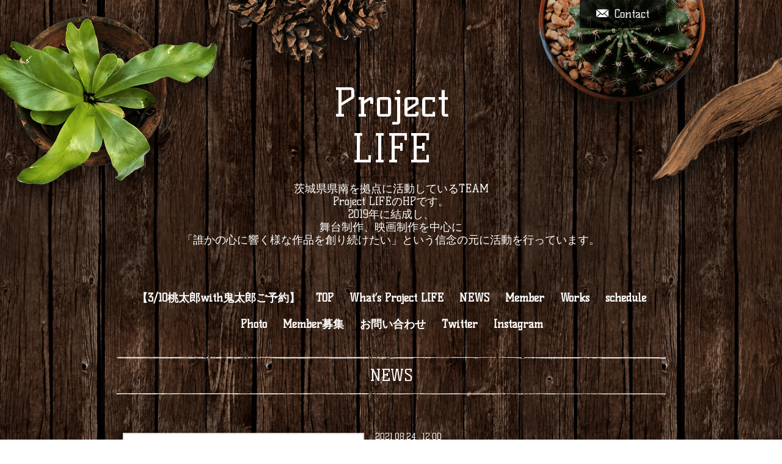

--- FILE ---
content_type: text/html; charset=utf-8
request_url: https://projectlife.jp/info/2021-08
body_size: 4094
content:
<!DOCTYPE html>
<html xmlns="http://www.w3.org/1999/xhtml" xml:lang="ja" lang="ja">
<head>
  <!-- Brooklyn: ver.201705080000 -->
  <meta charset="utf-8">
  <title>NEWS &gt; 2021-08 - Project 
  LIFE</title>
  <meta name="viewport" content="width=device-width,initial-scale=1.0,minimum-scale=1.0">

  <meta name="description" content="NEWS &gt; 2021-08 | 茨城県県南を拠点に活動しているTEAM
Project LIFEのHPです。
2019年に結成し、
舞台制作、映画制作を中心に
「誰かの心に響く様な作品を創り続けたい」という信念の元に活動を行っています。">
  <meta name="keywords" content="project LIFE">

  <meta property="og:title" content="Project 
  LIFE">
  <meta property="og:image" content="">
  <meta property="og:site_name" content="Project 
  LIFE">
  
  <link rel="alternate" type="application/rss+xml" title="Project 
  LIFE / RSS" href="/feed.rss">
  <link rel="stylesheet" href="/style.css?520727-1561148902">
  <link rel="stylesheet" href="//fonts.googleapis.com/css?family=Questrial">
  <link rel="stylesheet" href="//fonts.googleapis.com/css?family=Kelly+Slab">
  <link rel="stylesheet" href="//fonts.googleapis.com/css?family=Cookie|Special+Elite">
  <link rel="stylesheet" href="/css/font-awesome/css/font-awesome.min.css">
  <link rel="stylesheet" href="/css/theme_brooklyn/colorbox.css">

  <script src="/assets/jquery/jquery-1.9.1.min.js"></script>
  <script src="/assets/clipsquareimage/jquery.clipsquareimage.js"></script>
</head>
<body id="info">

  <div class="totop">
    <i class="button fa fa-angle-up"></i>
  </div>

  <div id="container">

    <!-- #header -->
    <div id="header" class="cd-header">

      <!-- tel_area/ -->
      <div class="tel_area clearfix">
        <div class="tel_mail clearfix">
          <a class="tel_area_mail" href="https://projectlife.jp/contact">
            <div class="tel_area_mail_txt"><img src="/img/theme_brooklyn/mail_icon.png" width="20" alt="" />Contact</div>
          </a>
          <div class="tel_number shop_tel"><img src="/img/theme_brooklyn/tel_icon.png" width="20" alt="" /></div>
          <!-- スマホ用お問い合わせ -->
          <a class="tel_area_mail_mobile color_bg_01 border_radius" href="https://projectlife.jp/contact">
            <div><i class="fa fa-envelope-o"></i></div>
          </a>
        </div>
      </div>
      <!-- /tel_area -->

      <div class="inner">

      <h1 class="element logo">
        <a class="shop_sitename" href="https://projectlife.jp">Project <br />
  LIFE</a>
      </h1>

      <div class="element site_description">
        <span>茨城県県南を拠点に活動しているTEAM<br />
Project LIFEのHPです。<br />
2019年に結成し、<br />
舞台制作、映画制作を中心に<br />
「誰かの心に響く様な作品を創り続けたい」という信念の元に活動を行っています。</span>
      </div>

      <div class="element navi pc">
        <ul class="navi_list">
          
          <li class="navi_event_reservation">
            <a href="/reservation/event/" >【3/10桃太郎with鬼太郎ご予約】</a>
          </li>
          
          <li class="navi_top">
            <a href="/" >TOP</a>
          </li>
          
          <li class="navi_free free_202769">
            <a href="/free/01" >What’s Project LIFE</a>
          </li>
          
          <li class="navi_info active">
            <a href="/info" >NEWS</a><ul class="sub_navi">
<li><a href='/info/2023-04'>2023-04（1）</a></li>
<li><a href='/info/2021-09'>2021-09（1）</a></li>
<li><a href='/info/2021-08' class='active'>2021-08（2）</a></li>
<li><a href='/info/2021-07'>2021-07（1）</a></li>
<li><a href='/info/2021-01'>2021-01（1）</a></li>
<li><a href='/info/2020-08'>2020-08（2）</a></li>
<li><a href='/info/2020-04'>2020-04（2）</a></li>
<li><a href='/info/2020-02'>2020-02（1）</a></li>
<li><a href='/info/2019-11'>2019-11（1）</a></li>
<li><a href='/info/2019-10'>2019-10（2）</a></li>
<li><a href='/info/2019-08'>2019-08（1）</a></li>
<li><a href='/info/2019-07'>2019-07（2）</a></li>
<li><a href='/info/2019-06'>2019-06（4）</a></li>
</ul>

          </li>
          
          <li class="navi_free free_352792">
            <a href="/free/members" >Member</a>
          </li>
          
          <li class="navi_free free_353775">
            <a href="/free/works" >Works</a>
          </li>
          
          <li class="navi_calendar">
            <a href="/calendar" >schedule</a>
          </li>
          
          <li class="navi_photo">
            <a href="/photo" >Photo</a>
          </li>
          
          <li class="navi_free free_203720">
            <a href="/free/member" >Member募集</a>
          </li>
          
          <li class="navi_contact">
            <a href="/contact" >お問い合わせ</a>
          </li>
          
          <li class="navi_links links_42134">
            <a href="https://mobile.twitter.com/projectlife0701" >Twitter</a>
          </li>
          
          <li class="navi_links links_42135">
            <a href="https://www.instagram.com/projectlife0701/?hl=ja" >Instagram</a>
          </li>
          
        </ul>
      </div>
      <!-- /#navi -->

      </div>
      <!-- /.inner -->

      <div class="navi mobile"></div>

      <div id="button_navi">
        <div class="navi_trigger cd-primary-nav-trigger">
          <i class="fa fa-navicon"></i>
        </div>
      </div>

    </div>
    <!-- /#header -->

    <div class="content_wrap">

    <div id="content">

<!-- CONTENT ----------------------------------------------------------------------- -->






<!----------------------------------------------
ページ：インフォメーション
---------------------------------------------->
<div class="inner">

  <h2 class="page_title">
    <span>NEWS</span>
  </h2>

  <!-- .autopagerize_page_element -->
  <div class="autopagerize_page_element">

    
    <!-- .article -->
    <div class="article">

      <div class="body">

        <span class="photo">
          <img src='//cdn.goope.jp/84737/210824092634-61243cbab5990.jpg' alt='舞台「Dogs 7days」Live配信決定！'/>
        </span>

        <div class="info_text">
          <div class="date">
            2021<span>.</span>08<span>.</span>24&nbsp;&nbsp;12:00
          </div>

          <h3 class="article_title">
            <a href="/info/4096813">舞台「Dogs 7days」無観客Live配信決定！</a>
          </h3>

          <div class="textfield">
            <p>Project LIFE presents 「Dogs 7days」 / 2021.09.04 (土) 17時〜</p>
<p>無観客Live配信が決定致しました！</p>
<p>&nbsp;</p>
<p><a href="https://projectlife.zaiko.io/_item/342473">https://projectlife.zaiko.io/_item/342473</a></p>
<p>&nbsp;</p>
<p>対策を含め、今だから出来る事を全力で模索しながらこのストーリーをお伝え出来ればと思います。</p>
<p>Live配信では見逃した方の為に3日間のアーカイブもご準備しています。</p>
<p>宜しくお願い致します。</p>
          </div>
        </div>

      </div>

    </div>
    <!-- /.article -->
    
    <!-- .article -->
    <div class="article">

      <div class="body">

        <span class="photo">
          <img src='//cdn.goope.jp/84737/210811182734-6113980630aac.jpg' alt='舞台公演における新型コロナウイルス感染予防対策ガイドライン及びキャスト変更のお知らせ'/>
        </span>

        <div class="info_text">
          <div class="date">
            2021<span>.</span>08<span>.</span>11&nbsp;&nbsp;18:00
          </div>

          <h3 class="article_title">
            <a href="/info/4076488">舞台公演における新型コロナウイルス感染予防対策ガイドライン及びキャスト変更のお知らせ</a>
          </h3>

          <div class="textfield">
            <p><span class="s1" style="font-size: 17px; -webkit-text-size-adjust: auto;">&nbsp;9/4公演予定の</span></p>
<p><span class="s2" style="font-size: 17px; -webkit-text-size-adjust: auto;">Project LIFE presents</span></p>
<p class="p2" style="margin: 0px; font-stretch: normal; font-size: 17px; line-height: normal; -webkit-text-size-adjust: auto;"><span class="s1">「</span><span class="s2">Dogs 7days</span><span class="s1">」に関しまして、現状会場の牛久市エスカードホール</span><span class="s2">250</span><span class="s1">席を</span><span class="s2">50</span><span class="s1">席に縮小し、下記に</span><span class="s1">記載のガイドラインに則り、</span><span class="s2">9</span><span class="s1">月</span><span class="s2">4</span><span class="s1">日公演予定となっております。</span></p>
<p class="p2" style="margin: 0px; font-stretch: normal; font-size: 17px; line-height: normal; -webkit-text-size-adjust: auto;">&nbsp;</p>
<p><span style="text-decoration: underline; font-size: 14pt;"><a href="https://drive.google.com/file/d/12WF2JZ_MXyImy6E9jmmGceBKW6eu_lzH/view?usp=drivesdk" target="_blank">舞台公演における新型コロナウイルス感染予防対策ガイドライン</a></span></p>
<p class="p2" style="margin: 0px; font-stretch: normal; font-size: 17px; line-height: normal; -webkit-text-size-adjust: auto;">&nbsp;</p>
<p class="p2" style="margin: 0px; font-stretch: normal; font-size: 17px; line-height: normal; -webkit-text-size-adjust: auto;"><span class="s1">またキャスト陣との協議の結果、県を跨ぐ移動に対する心配の声も多く、この度キャストの変更を行いました事をお知らせ致します。</span></p>
<p class="p2" style="margin: 0px; font-stretch: normal; font-size: 17px; line-height: normal; -webkit-text-size-adjust: auto;">&nbsp;</p>
<p class="p2" style="margin: 0px; font-stretch: normal; font-size: 17px; line-height: normal; -webkit-text-size-adjust: auto;"><a href="https://cdn.goope.jp/84737/210811182521-61139781d7bb2.jpg" target="_blank"><img src="https://cdn.goope.jp/84737/210811182521-61139781d7bb2_l.jpg" alt="CCC2F176-678B-4534-A113-CD98E566E47D.jpeg" /></a></p>
<p class="p3" style="margin: 0px; font-stretch: normal; font-size: 17px; line-height: normal; min-height: 20.3px; -webkit-text-size-adjust: auto;">&nbsp;</p>
<p class="p2" style="margin: 0px; font-stretch: normal; font-size: 17px; line-height: normal; -webkit-text-size-adjust: auto;"><span class="s2">Project LIFE</span><span class="s1">と致しましても、</span><span class="s2">4</span><span class="s1">日の公演に向けて準備を進めておりますが、コロナウィルスの状況により、延期も視野に入れ進めております。</span></p>
<p class="p2" style="margin: 0px; font-stretch: normal; font-size: 17px; line-height: normal; -webkit-text-size-adjust: auto;"><span class="s1">また最新の情報が入りましたら随時お知らせ致します。</span></p>
<p class="p2" style="margin: 0px; font-stretch: normal; font-size: 17px; line-height: normal; -webkit-text-size-adjust: auto;"><span class="s1">引き続き宜しくお願い致します。</span></p>
<p class="p2" style="margin: 0px; font-stretch: normal; font-size: 17px; line-height: normal; -webkit-text-size-adjust: auto;">&nbsp;</p>
<p class="p2" style="margin: 0px; font-stretch: normal; font-size: 17px; line-height: normal; -webkit-text-size-adjust: auto;"><span class="s2">　　　　　　Project LIFE</span><span class="s1">一同</span></p>
          </div>
        </div>

      </div>

    </div>
    <!-- /.article -->
    

  </div>
  <!-- /.autopagerize_page_element -->

</div>
<!-- /.inner -->




























<!-- CONTENT ----------------------------------------------------------------------- -->

    </div>
    <!-- /#content -->


    
    <div class="autopagerize_insert_before"></div>

    <div class="pager">
      <div class="inner">
        <div>
           <a href="/info/2021-08" class='chk'>1</a>
        </div>
      </div>
    </div>
    


    <div class="gadgets">
      <div class="inner">
      </div>
    </div>

    <div class="sidebar">
      <div class="inner">

        <div class="block today_area">
          <h3>Schedule</h3>
          <dl>
            <dt class="today_title">
              2026.01.21 Wednesday
            </dt>
            
          </dl>
        </div>

        <div class="block counter_area">
          <h3>Counter</h3>
          <div>Today: <span class="num">24</span></div>
          <div>Yesterday: <span class="num">191</span></div>
          <div>Total: <span class="num">125151</span></div>
        </div>

        <div class="block qr_area">
          <h3>Mobile</h3>
          <img src="//r.goope.jp/qr/projectlife"width="100" height="100" />
        </div>

      </div>
    </div>

    <div class="social">
      <div class="inner"><div id="social_widgets">
<div id="widget_twitter_follow" class="social_widget">
<div style="text-align:left;padding-bottom:10px;">
<a href="https://twitter.com/projectlife0701" class="twitter-follow-button" data-show-count="false" data-lang="ja">Follow @projectlife0701</a>
<script>!function(d,s,id){var js,fjs=d.getElementsByTagName(s)[0];if(!d.getElementById(id)){js=d.createElement(s);js.id=id;js.src="//platform.twitter.com/widgets.js";fjs.parentNode.insertBefore(js,fjs);}}(document,"script","twitter-wjs");</script>
</div>
</div>
<div id="widget_twitter_tweet" class="social_widget">
<div style="text-align:left;padding-bottom:10px;">
<a href="https://twitter.com/share" class="twitter-share-button" data-url="https://projectlife.jp" data-text="Project 
  LIFE" data-lang="ja">Tweet</a>
<script>!function(d,s,id){var js,fjs=d.getElementsByTagName(s)[0];if(!d.getElementById(id)){js=d.createElement(s);js.id=id;js.src="https://platform.twitter.com/widgets.js";fjs.parentNode.insertBefore(js,fjs);}}(document,"script","twitter-wjs");</script>
</div>
</div>

</div>
</div>
    </div>

    <div id="footer">
        <div class="inner">

          

          <div class="copyright">
            &copy;2026 <a href="https://projectlife.jp">project LIFE</a>. All Rights Reserved.

            <span class="social_wrap">
              
              <a href="https://twitter.com/projectlife0701" target="_blank">
                <span class="icon-twitter"></span>
              </a>
              

              

              
              <a href="https://www.instagram.com/projectlife0701/" target="_blank">
                <span class="icon-instagram"></span>
              </a>
              
            </span>

          </div>

          <div>
            <div class="powered">
              Powered by <a class="link_color_02" href="https://goope.jp/">グーペ</a> /
              <a class="link_color_02" href="https://admin.goope.jp/">Admin</a>
            </div>

            <div class="shop_rss">
              <span>/ </span><a href="/feed.rss">RSS</a>
            </div>
          </div>

        </div>
    </div>

  </div>
  <!-- /#content_wrap -->

  </div>
  <!-- /#container -->

  <script src="/assets/colorbox/jquery.colorbox-min.js"></script>
  <script src="/js/tooltip.js"></script>
  <script src="/assets/lineup/jquery-lineup.min.js"></script>
  <script src="/assets/responsiveslides/responsiveslides.min.js"></script>
  <script src="/assets/tile/tile.js"></script>
  <script src="/js/theme_brooklyn/init.js"></script>
</body>
</html>


--- FILE ---
content_type: text/css; charset=utf-8
request_url: https://projectlife.jp/style.css?520727-1561148902
body_size: 8584
content:
@charset "utf-8";
/* Brooklyn: ver.201607251800 */
/* reset */
* {
  box-sizing: border-box;
  border-collapse: collapse;
}
h1,
h2,
h3,
h4,
h5,
h6,
ul,
ol,
li,
dl,
dt,
dd {
  margin: 0;
  padding: 0;
  list-style: none;
  font-weight: normal;
}
table {
  border-collapse: collapse;
}
a img {
  border: none;
}
.hotspot {
  cursor: pointer;
}
#tt {
  position: absolute;
  display: block;
  background: url(/img/tooltip/tt_left.gif) top left no-repeat;
}
#tttop {
  display: block;
  height: 5px;
  margin-left: 5px;
  background: url(/img/tooltip/tt_top.gif) top right no-repeat;
  overflow: hidden;
}
#ttcont {
  display: block;
  padding: 2px 12px 3px 7px;
  margin-left: 5px;
  background: #ccc;
  color: #333;
  font-size: 10px;
  line-height: 16px;
}
#ttcont div.schedule_title {
  font-size: 13px;
}
#ttcont div.schedule_body {
  font-size: 11px;
}
#ttbot {
  display: block;
  height: 5px;
  margin-left: 5px;
  background: url(/img/tooltip/tt_bottom.gif) top right no-repeat;
  overflow: hidden;
}
/* パーツ表示切替用style */
.site_description {
}
.shop_name {
}

.shop_tel {
  display: none;
}

.shop_rss {
  display: none;
}
.today_area {
  display: none;
}
.qr_area {
}
.counter_area {
  display: none;
}
.copyright {
}
.powered {
  display: none;
}

/* link(default) */
a:link,
a:visited {
  text-decoration: none;
  color: #ffffff;
}
a:hover,
a:active {
  text-decoration: none;
  color: #ffffff;
}
/* html / body / container */
html {
  font-size: 62.5%;
  line-height: 1.8;
  font-family: 'Kelly Slab', '游ゴシック', 'YuGothic', 'ヒラギノ角ゴ Pro W3', 'Hiragino Kaku Gothic Pro', 'メイリオ', Meiryo, 'ＭＳ Ｐゴシック', sans-serif;
}
@media only screen and (max-width: 640px) {
  html {
    font-size: 60%;
    line-height: 1.6;
  }
}
body {
  margin: 0;
  padding: 0;
  background-image: url(/img/theme_brooklyn/bg.png);
  background-size: 949px 600px;
  -webkit-background-size: 949px 600px;
  -moz-background-size: 949px 600px;
  background-repeat: repeat;
  background-position: center;
  font-size: 1.6em;
  color: #ffffff;
  -webkit-font-smoothing: antialiased;
  -moz-osx-font-smoothing: grayscale;
  overflow-y: scroll;
  word-wrap: break-word;
  word-break: break-all;
}

@media only screen and (max-width: 640px) {
  body {
    background-size: 344px 217px;
    -webkit-background-size: 344px 217px;
    -moz-background-size: 344px 217px;
    overflow-x: hidden;
  }
}
.content_wrap {
  background-image: url(/img/theme_brooklyn/bg_02.png);
  background-size: 2157px 1988px;
  -webkit-background-size: 2157px 1988px;
  -moz-background-size: 2157px 1988px;
  background-repeat: repeat;
  background-position: top center;
}
@media only screen and (max-width: 640px) {
  .content_wrap {
    background-image: none;
  }
}
/* ソーシャルアイコン */
@font-face {
  font-family: 'icomoon';
  src: url('/css/social-icon-fonts/social-icon.eot?3koa62');
  src: url('/css/social-icon-fonts/social-icon.eot?3koa62#iefix') format('embedded-opentype'), url('/css/social-icon-fonts/social-icon.ttf?3koa62') format('truetype'), url('/css/social-icon-fonts/social-icon.woff?3koa62') format('woff'), url('/css/social-icon-fonts/social-icon.svg?3koa62#icomoon') format('svg');
  font-weight: normal;
  font-style: normal;
}
[class^="icon-"],
[class*=" icon-"] {
  /* use !important to prevent issues with browser extensions that change fonts */
  font-family: 'icomoon' !important;
  speak: none;
  font-style: normal;
  font-weight: normal;
  font-variant: normal;
  text-transform: none;
  line-height: 1;
  /* Better Font Rendering =========== */
  -webkit-font-smoothing: antialiased;
  -moz-osx-font-smoothing: grayscale;
}
.icon-instagram:before {
  content: "\e900";
}
.icon-facebook:before {
  content: "\e901";
  margin-right: 3px;
}
.icon-twitter:before {
  content: "\e902";
  margin-right: 2px;
}
.social_wrap {
  font-size: 16px;
  margin: 0 0 0 15px;
}
@media only screen and (max-width: 640px) {
  .social_wrap {
    margin: 10px 0 0 0;
    font-size: 20px;
    display: block;
  }
}
.social_wrap a:hover {
  text-decoration: none;
}
/* header */
#header {
  width: 100%;
  margin: 0 auto;
  padding: 0 0 20px;
  background: url(/img/theme_brooklyn/header_bg.png) no-repeat;
  background-size: 1950px 487px;
  -webkit-background-size: 1950px 487px;
  -moz-background-size: 1950px 487px;
  background-position: center top;
}
@media only screen and (max-width: 900px) {
  #header {
    padding: 0 0 30px;
    background-size: 1300px 324px;
    -webkit-background-size: 1300px 324px;
    -moz-background-size: 1300px 324px;
  }
}
@media only screen and (max-width: 640px) {
  #header {
    background-size: 800px 200px;
    -webkit-background-size: 800px 200px;
    -moz-background-size: 800px 200px;
  }
}
#header > .inner {
  zoom: 1;
  position: relative;
  width: 80%;
  max-width: 900px;
  min-height: 60px;
  margin: 0 auto;
}
#header > .inner:after {
  content: '';
  display: block;
  clear: both;
}
@media only screen and (max-width: 640px) {
  #header > .inner {
    width: 100%;
  }
}
@media only screen and (max-width: 900px) {
  #header > .inner {
    padding-left: 20px;
    padding-right: 20px;
  }
}
#header .element {
  text-align: center;
  line-height: 1.2;
}
#header .logo {
  margin: 0 0 .4em;
  font-weight: normal;
  font-size: 45px;
  font-size: 4.5rem;
}
#header .logo a:hover {
  opacity: 0.7;
}
#header .logo a img {
  max-width: 600px;
}
@media only screen and (max-width: 900px) {
  #header .logo {
    max-width: 80%;
    margin-left: auto;
    margin-right: auto;
  }
  #header .logo a img {
    max-width: 100%;
    margin-left: auto;
    margin-right: auto;
  }
}
#header .site_description {
  margin: .3em 0 3em;
  font-size: 18px;
  font-size: 1.8rem;
}
@media only screen and (max-width: 900px) {
  #header .site_description {
    max-width: 80%;
    margin: .3em auto 1em;
  }
}
@media only screen and (max-width: 640px) {
  #header .site_description {
    margin: .3em auto 0em;
  }
}
#header #mobile-bar {
  display: none;
}
#header .tel_area {
  width: 900px;
  height: 50px;
  position: relative;
  margin: 0 auto 4.5em;
  font-size: 18px;
  font-size: 1.8rem;
}
@media only screen and (max-width: 900px) {
  #header .tel_area {
    width: 100%;
    background: rgba(0, 0, 0, 0.7);
    z-index: 1000;
  }
}
@media only screen and (max-width: 640px) {
  #header .tel_area {
    margin: 0 auto 2em;
  }
}
#header .tel_area img {
  margin: 0 10px 0 0;
}
#header .tel_mail {
  float: right;
}
@media only screen and (max-width: 900px) {
  #header .tel_mail {
    margin-right: 20px;
  }
}
#header .tel_number {
  background: rgba(0, 0, 0, 0.7);
  padding: .4em 1.5em;
  margin: 0 2em 0 0;
  float: right;
}
@media only screen and (max-width: 900px) {
  #header .tel_number {
    background: none;
    padding: .6em 0;
  }
}
@media only screen and (max-width: 640px) {
  #header .tel_number {
    background: none;
    padding: 1em 0;
  }
}
#header .tel_number a:link {
  color: #fff;
  text-decoration: none;
}
#header .tel_number a:visited {
  color: #fff;
  text-decoration: none;
}
#header .tel_number a:hover {
  color: #fff;
  text-decoration: none;
}
#header .tel_number a:active {
  color: #fff;
  text-decoration: none;
}
#header .tel_area_mail {
  background: rgba(0, 0, 0, 0.7);
  padding: .4em 1.5em;
  text-align: center;
  display: block;
  cursor: pointer;
  float: right;
}
@media only screen and (max-width: 900px) {
  #header .tel_area_mail {
    background: none;
    padding: .6em 0;
  }
}
@media only screen and (max-width: 640px) {
  #header .tel_area_mail {
    background: none;
    padding: 1em 0;
  }
}
#header .tel_area_mail_txt:hover {
  opacity: 0.7;
  -moz-opacity: 70;
  -webkit-transition: 0.3s;
  -moz-transition: 0.3s;
  -o-transition: 0.3s;
  -ms-transition: 0.3s;
  transition: 0.3s;
}
#header a.tel_area_mail {
  text-decoration: none;
  color: #ffffff;
}
#header .tel_area a.tel_area_mail_mobile {
  color: #324e9b;
}
#header .tel_area_mail_mobile {
  display: none;
}
#header .fa-envelope-o {
  font-size: 20px;
  margin-right: 8px;
}
#header .navi.pc {
  margin: 3.5em 0 0;
  line-height: 1.8em;
  font-size: 18px;
  font-size: 1.8rem;
}
#header .navi.pc li {
  display: inline-block;
  margin: 0 0 0 2px;
}
#header .navi.pc li a {
  font-weight: bold;
  display: block;
  padding: .3em .5em;
}
#header .navi.pc li a:hover {
  opacity: 0.7;
}
#header .navi.pc li.active:hover .sub_navi {
  display: block;
}
#header .navi.pc .sub_navi {
  display: none;
  position: absolute;
  background: #000000;
  padding: 5px 3px;
  z-index: 7000;
}
#header .navi.pc .sub_navi li {
  display: block;
  margin: 0;
  padding: .3em;
  font-size: 12px;
  font-size: 1.2rem;
  text-align: left;
}
#header .navi.pc .sub_navi li a {
  background: #000000;
}
#header .navi.pc .sub_navi li a:hover {
  background: gray;
}
@media only screen and (max-width: 900px) {
  #header .navi.pc {
    display: none;
  }
}
#header.is-scroll {
  -webkit-transition: top .5s;
  transition: top .5s;
  position: fixed;
  top: 0;
  padding: 0;
}
#header.is-scroll > .inner {
  min-height: 0;
  margin: 0 auto;
  padding-top: 20px;
  padding-bottom: 20px;
}
@media only screen and (max-width: 900px) {
  #header.is-scroll > .inner {
    padding-top: 0;
    padding-bottom: 0;
  }
}
#header.is-scroll .logo {
  display: none;
}
#header.is-scroll .logo a img {
  max-width: 200px;
  max-height: 60px;
}
@media only screen and (max-width: 900px) {
  #header.is-scroll .logo {
    display: block;
    margin-top: .3em;
  }
}
#header.is-scroll .site_description {
  margin: 0;
}
#header.is-scroll .site_description span {
  display: none;
}
#header.is-scroll .navi.pc {
  margin: 0;
}
#header.hide {
  top: -200px;
}
#header .navi.mobile {
  position: absolute;
  z-index: 8000;
  left: 0;
  top: 0;
  display: none;
  width: 100%;
  padding: 3em;
  background: rgba(0, 0, 0, 0.7);
}
#header .navi.mobile ul {
  position: relative;
  width: 85%;
  list-style: none;
  margin: 0 auto;
  padding: 0;
}
#header .navi.mobile ul li {
  display: block;
  max-width: 800px;
  margin: 5px auto 0;
  text-align: center;
}
#header .navi.mobile ul li a {
  display: block;
  padding: .5em;
  background: #e8e8e8;
  text-decoration: none;
  font-size: 20px;
  font-size: 2rem;
  line-height: 1.1;
  color: #000000;
}
#header .navi.mobile ul li.active {
  background: #d6d6d6;
}
#header .navi.mobile ul li.active > a {
  background: transparent;
  cursor: default;
}
#header .navi.mobile ul li .sub_navi {
  width: 100%;
  margin: 0;
  padding: 5px;
}
#header .navi.mobile ul li .sub_navi li:first-child {
  margin: 0;
}
#header .navi.mobile ul li .sub_navi li a:hover {
  background: #c2c2c2;
}
#header #button_navi {
  position: absolute;
  left: 20px;
  top: 25px;
  display: none;
  width: 24px;
}
@media only screen and (max-width: 900px) {
  #header #button_navi {
    display: block;
  }
  #header #button_navi div {
    position: absolute;
    z-index: 9000;
    left: 0;
    top: 50%;
    height: 30px;
    margin: -15px 0 0;
    font-size: 28px;
    font-size: 2.8rem;
    line-height: 30px;
  }
}
/* content, section */
#content {
  position: relative;
  width: 900px;
  margin: 0 auto 40px;
}
@media only screen and (max-width: 900px) {
  #content {
    width: 100%;
  }
}
#content > .inner {
  max-width: 900px;
  margin: 0 auto;
  padding: 0;
}
@media only screen and (max-width: 900px) {
  #content > .inner {
    padding-left: 20px;
    padding-right: 20px;
  }
}
#content h2 {
  font-weight: normal;
  font-size: 26px;
  font-size: 2.6rem;
  line-height: 1.5;
}
#content h2:before {
  background: url(/img/theme_brooklyn/top_line.png) no-repeat;
  content: " ";
  display: block;
  width: 100%;
  height: 6px;
  background-size: contain;
  vertical-align: middle;
}
#content h2:after {
  background: url(/img/theme_brooklyn/bottom_line.png) no-repeat;
  content: " ";
  display: block;
  width: 100%;
  height: 6px;
  background-size: contain;
  vertical-align: middle;
}
#content h2.page_title {
  margin: 10px 0 60px;
  text-align: center;
}
@media only screen and (max-width: 640px) {
  #content h2.page_title {
    margin: 30px 0;
  }
}
#content h2.page_title a {
  display: inline-block;
  position: relative;
  left: -.2em;
  padding: .3em .2em;
  background: transparent;
  text-decoration: none;
  -webkit-transition: background .15s;
  transition: background .15s;
  left: 0;
}
#content h2.page_title a:hover {
  opacity: 0.7;
  text-decoration: none;
}
#top #content {
  margin: 0 auto;
}
/* pager */
.pager {
  zoom: 1;
  position: relative;
  margin: 0;
  font-family: 'Questrial', sans-serif;
}
.pager:after {
  content: '';
  display: block;
  clear: both;
}
.pager > .inner {
  max-width: 900px;
  margin: 0 auto;
  padding: 20px 0;
  padding-left: 20px;
  padding-right: 20px;
}
.pager > .inner div {
  zoom: 1;
  margin-bottom: 20px;
  position: relative;
  text-align: center;
}
.pager > .inner div:after {
  content: '';
  display: block;
  clear: both;
}
.pager > .inner div a {
  display: inline-block;
  width: 30px;
  height: 30px;
  margin: 3px .15em;
  text-decoration: none;
  text-align: center;
  line-height: 27px;
  color: #ffffff;
}
.pager > .inner div a.chk {
  border: 2px solid #e3ddd9;
  cursor: pointer;
  line-height: 27px;
}
.pager > .inner div a:hover {
  border: 2px solid #e3ddd9;
  background: rgba(232, 232, 232, 0.5);
}
/* gadgets */
.gadgets {
  margin: 50px 0 0;
}
.gadgets > .inner {
  max-width: 900px;
  margin: 0 auto;
  padding: 0;
  text-align: center;
  padding-left: 20px;
  padding-right: 20px;
}
.gadgets #navi_parts .navi_parts_detail {
  display: inline-block;
  vertical-align: middle;
  margin: 0 10px 10px;
}
.gadgets #navi_parts .navi_parts_detail img {
  display: block;
}
.gadgets #navi_parts .navi_parts_detail img.goog-te-gadget-icon {
  display: inline;
}
.gadgets #navi_parts .navi_parts_detail .goog-te-menu-value img {
  display: inline;
}
.gadgets #navi_parts .navi_parts_detail img,
.gadgets #navi_parts .navi_parts_detail iframe,
.gadgets #navi_parts .navi_parts_detail object,
.gadgets #navi_parts .navi_parts_detail embed {
  max-width: 100%;
  overflow: hidden;
}
/* sidebar */
.sidebar {
  margin: 50px 0 0;
}
.sidebar > .inner {
  max-width: 900px;
  margin: 0 auto;
  text-align: center;
}
@media only screen and (max-width: 900px) {
  .sidebar > .inner {
    padding-left: 20px;
    padding-right: 20px;
  }
}
@media only screen and (max-width: 640px) {
  .sidebar > .inner {
    margin-bottom: -50px;
    border-top: 1px dotted #a9a19e;
  }
}
.sidebar .block {
  width: 30%;
  vertical-align: top;
  margin: 0;
  padding: 0 3%;
  border-left: 1px dotted #a9a19e;
  text-align: center;
}
.sidebar .block:first-child {
  margin: 0;
  border: none;
}
.sidebar .block h3 {
  margin: 0 0 10px;
  font-size: 24px;
  font-size: 2.4rem;
  line-height: 1;
}
@media only screen and (max-width: 900px) {
  .sidebar .block {
    width: 25%;
  }
}
@media only screen and (max-width: 640px) {
  .sidebar .block {
    width: 100%;
    margin: 0;
    padding: 20px 0;
    border-left: none;
    border-top: 1px dotted #a9a19e;
    text-align: center;
  }
  .sidebar .block.qr_area {
    display: none !important;
  }
}
/* social */
.social {
  margin: 50px 0 0;
  padding: 40px 0 0;
  border-top: 1px dotted #a9a19e;
}
.social > .inner {
  max-width: 900px;
  margin: 0 auto;
  text-align: center;
}
@media only screen and (max-width: 900px) {
  .social > .inner {
    padding-left: 20px;
    padding-right: 20px;
  }
}
.social #social_widgets .social_widget {
  display: inline-block;
  height: 20px;
  margin: 0 0 40px 10px;
  vertical-align: middle;
}
.social #social_widgets .social_widget:first-child {
  margin-left: 0;
}
.social #social_widgets .social_widget#widget_facebook_like {
  width: 130px;
}
.social #social_widgets .social_widget#widget_facebook_like iframe {
  width: 150px;
}
.social #social_widgets .social_widget#widget_facebook_follow {
  width: 148px;
}
.social #social_widgets .social_widget#widget_facebook_follow.social_widget_facebook_follow iframe {
  width: 148px;
}
.social #social_widgets .social_widget#widget_facebook_follow.social_widget_facebook_likebox {
  width: 300px;
  height: 72px;
  overflow: hidden;
}
.social #social_widgets .social_widget#widget_facebook_follow.social_widget_facebook_likebox > div {
  display: inline-block;
}
@media only screen and (max-width: 640px) {
  .social #social_widgets .social_widget {
    margin: 0 0 20px 10px;
  }
  .social #social_widgets .social_widget#widget_facebook_follow.social_widget_facebook_likebox {
    width: 100%;
    margin-left: 0;
  }
}
/* footer */
#footer {
  position: relative;
  z-index: 2;
  margin: 0;
  padding: 0;
  background: rgba(0, 0, 0, 0.6);
  text-align: center;
  color: #ffffff;
}
#footer > .inner {
  zoom: 1;
  max-width: 900px;
  margin: 0 auto;
  padding: 10px 0 10px;
}
#footer > .inner:after {
  content: '';
  display: block;
  clear: both;
}
#footer > .inner a {
  color: #ffffff;
}
#footer > .inner a:hover {
  opacity: 0.7;
}
@media only screen and (max-width: 900px) {
  #footer > .inner {
    padding-left: 20px;
    padding-right: 20px;
  }
}
#footer .shop_name {
  font-size: 30px;
  font-size: 3rem;
}
#footer .shop_name a {
  position: relative;
  left: -.2em;
  padding: .3em .2em;
  background: transparent;
  text-decoration: none;
  -webkit-transition: background .15s;
  transition: background .15s;
}
#footer .shop_name a:hover {
  opacity: 0.7;
  text-decoration: none;
}
.introduction {
  padding-top: 10px;
}
/* totopボタン */
.totop {
  position: fixed;
  right: 15px;
  bottom: 15px;
  z-index: 10000;
  display: block;
  width: 44px;
  height: 44px;
}
.totop .button {
  visibility: hidden;
  display: block;
  width: 44px;
  height: 44px;
  margin: 0 0 0 auto;
  border: 2px solid #e3ddd9;
  text-align: center;
  font-size: 30px;
  font-size: 3rem;
  line-height: 36px;
  color: #ffffff;
}
.totop .button.is-visible {
  visibility: visible;
}
.totop .button:hover {
  background: rgba(232, 232, 232, 0.5);
  cursor: pointer;
}
body.modal-open .totop,
body.navi-open .totop {
  display: none;
}
/* WYSIWYGフィールド表示制御 */
.textfield {
  zoom: 1;
}
.textfield:after {
  content: '';
  display: block;
  clear: both;
}
.textfield li {
  list-style-type: disc;
  list-style-position: inside;
}
.textfield ol li {
  list-style-type: decimal;
  list-style-position: inside;
}
.textfield img {
  max-width: 100% !important;
  height: auto !important;
}
.textfield p {
  margin: 0 0 0 !important;
}
.textfield p:first-child {
  margin: 0 !important;
}
@media only screen and (max-width: 900px) {
  .textfield table {
    width: 100% !important;
    height: auto !important;
  }
}
.textfield iframe {
  max-width: 100% !important;
}
body#top #content > .inner {
  max-width: 900px;
  margin: 0 auto;
}
body#top .section {
  margin: 3.1em 0 0;
  padding: 0 0 3.1em;
}
@media only screen and (max-width: 900px) {
  body#top .section {
    margin: 3.1em 0 0;
  }
}
body#top .section > .inner {
  max-width: 900px;
  margin: 0 auto;
}
@media only screen and (max-width: 900px) {
  body#top .section > .inner {
    padding-left: 20px;
    padding-right: 20px;
  }
}
body#top .section_title {
  position: relative;
  top: -.5em;
  display: block;
  width: 100%;
  max-width: 900px;
  margin: 2em auto 1.5em;
  text-align: center;
}
@media only screen and (max-width: 900px) {
  body#top .section_title {
    width: 90%;
  }
}
body#top .section_title a,
body#top .section_title span {
  display: inline-block;
  padding: .5em 0;
  font-size: 26px;
  font-size: 2.6rem;
}
body#top .btn_details {
  margin: 2em 0 2.5em;
  text-align: center;
  font-size: 18px;
  font-size: 1.8rem;
}
body#top .btn_details a {
  display: inline-block;
  padding: .7em 1em;
  line-height: 1;
  color: #ffffff;
  border: 2px solid #e3ddd9;
}
body#top .btn_details a:hover {
  background: rgba(232, 232, 232, 0.5);
}
body#top .slideshow {
  position: relative;
  background-image: url(/img/theme_brooklyn/slide_frame_top.png), url(/img/theme_brooklyn/slide_frame_bottom.png);
  background-repeat: no-repeat, no-repeat;
  background-position: center top,center bottom;
  background-size: 100%;
  text-align: center;
  padding: 48px 0 60px;
  z-index: 1000;
  margin: 0 0 40px 0;
}
body#top .rslides {
  position: relative;
  list-style: none;
  overflow: hidden;
  margin-bottom: 15px;
  background-image: url(/img/theme_brooklyn/slide_frame_middle.png);
  background-repeat: repeat-y;
  background-size: 100%;
  background-position: center top;
  padding: 0 30px 100px;
}
body#top .rslides li {
  width: 100%;
}
body#top .rslides li img {
  width: 795px;
  margin: 0 auto;
  max-width: 900px;
}
body#top .caption {
  display: block;
  position: absolute;
  z-index: 2;
  color: #fff;
  left: 0;
  right: 0;
  bottom: 0;
  margin: 0;
  line-height: 1.2em;
  width: 88.5%;
  margin: 0 auto;
  padding: 10px 0 10px;
  background: rgba(0, 0, 0, 0.7);
}
@media only screen and (max-width: 900px) {
  body#top .caption {
    width: 90.1%;
  }
}
body#top .caption_txt {
  display: block;
  padding: 0 10px;
  text-align: center;
  text-shadow: 0px 0px 12px #0a0a0a;
}
body#top .events {
  list-style: none;
}
body#top .callbacks_container {
  position: relative;
  float: left;
  width: 100%;
  margin: 0 0 30px;
}
body#top .callbacks {
  position: relative;
  list-style: none;
  overflow: hidden;
  width: 100%;
  padding: 0;
  margin: 0 auto;
}
body#top .callbacks li {
  position: absolute;
  width: 100%;
  left: 0;
  top: 0;
}
body#top .callbacks img {
  display: block;
  position: relative;
  z-index: 1;
  height: auto;
  width: 100%;
  border: 0;
}
body#top .callbacks_nav {
  display: none;
}
body#top .callbacks_nav:active {
  opacity: 1.0;
}
body#top .callbacks_nav.next {
  left: auto;
  background-position: right top;
  right: 10px;
}
body#top #slider_pager {
  width: 100%;
  text-align: center;
  margin: 0 auto 30px;
}
body#top #slider_pager li {
  font-size: 15px;
  margin-right: 10px;
  display: inline;
}
body#top #slider_pager li a {
  color: #957c62;
  text-decoration: none;
}
body#top #slider_pager li.callbacks_here a {
  color: #8b0c0c;
}
@media only screen and (max-width: 900px) {
  body#top .slideshow {
    width: 100%;
    padding: 4.2% 0 5.4%;
  }
  body#top .rslides {
    width: 100%;
    max-width: 100% !important;
  }
  body#top .rslides li {
    width: 100%;
  }
  body#top .rslides li img {
    width: 90%;
  }
}
@media only screen and (max-width: 640px) {
  body#top .article {
    width: 100%;
    min-width: 0;
  }
  body#top .article .summary {
    padding: 0;
  }
}
body#top .welcomemessage {
  margin-top: 1.5em;
  padding-top: 3em;
  color: #000000;
  border: none;
  position: relative;
  background-image: url(/img/theme_brooklyn/paper_top.png), url(/img/theme_brooklyn/paper_bottom.png);
  background-repeat: no-repeat, no-repeat;
  background-position: center top,center bottom;
  background-size: 90%;
  text-align: center;
  padding: 182px 0 97px;
  z-index: 1000;
  margin: 0 0 100px 0;
}
@media only screen and (max-width: 900px) {
  body#top .welcomemessage {
    width: 100%;
    padding: 20% 0 10%;
  }
}
@media only screen and (max-width: 640px) {
  body#top .welcomemessage {
    width: 100%;
    padding: 20% 0 9%;
    margin: 0 0 70px 0;
  }
}
@media only screen and (max-width: 400px) {
  body#top .welcomemessage {
    width: 100%;
    padding: 20% 0 6%;
    margin: 0 0 70px 0;
  }
}
body#top .welcomemessage .welcomemessage_inner {
  position: relative;
  list-style: none;
  overflow: hidden;
  margin-bottom: 15px;
  background-image: url(/img/theme_brooklyn/paper_middle.png);
  background-repeat: repeat-y;
  background-size: 90%;
  background-position: center top;
  padding: 0 16% 0;
}
body#top .welcomemessage .welcomemessage_inner .message {
  background: url(/img/theme_brooklyn/text_underline.png);
  background-size: 634px 40px;
  -webkit-background-size: 634px 40px;
  line-height: 40px !important;
}
body#top .welcomemessage .welcomemessage_pen {
  position: absolute;
  bottom: -50px;
  right: -13px;
  width: 314px;
}
@media only screen and (max-width: 900px) {
  body#top .welcomemessage .welcomemessage_pen {
    width: 90%;
    bottom: -30px;
    right: 0;
    text-align: right;
  }
}
@media only screen and (max-width: 640px) {
  body#top .welcomemessage .welcomemessage_pen {
    bottom: -30px;
  }
}
body#top .welcomemessage .welcomemessage_pen img {
  max-width: 314px;
}
@media only screen and (max-width: 900px) {
  body#top .welcomemessage .welcomemessage_pen img {
    width: 40%;
  }
}
body#top .information .list {
  zoom: 1;
  text-align: center;
}
body#top .information .list:after {
  content: '';
  display: block;
  clear: both;
}
body#top .information .article {
  zoom: 1;
  display: inline-block;
  width: 160px;
  margin: 20px 2.5% 2%;
  text-align: left;
  -webkit-transition: opacity .15s;
  transition: opacity .15s;
  vertical-align: top;
}
body#top .information .article:after {
  content: '';
  display: block;
  clear: both;
}
@media only screen and (max-width: 640px) {
  body#top .information .article {
    width: 43%;
  }
}
body#top .information .article .photo {
  display: block;
  width: 160px;
  height: 160px;
  margin: 0;
  background: #000;
  overflow: hidden;
  border: 2px solid #e3ddd9;
  box-shadow: 0px 4px 14px -2px #030303;
}
body#top .information .article .photo:hover {
  border: 2px solid #d30707;
  cursor: pointer;
}
@media only screen and (max-width: 640px) {
  body#top .information .article .photo {
    width: 100%;
  }
}
body#top .information .article .photo img {
  opacity: 1;
  background: #000;
}
body#top .information .article .photo img.show {
  opacity: 1;
}
body#top .information .article .summary {
  display: block;
  width: 100%;
  padding: 20px 10px 0 0;
  text-align: center;
}
body#top .information .article .summary > .inner {
  display: block;
}
body#top .information .article .summary .title:hover {
  opacity: 0.7;
  cursor: pointer;
}
body#top .information .article .summary .date_wrap {
  display: block;
  margin: 0 0 10px 0;
}
body#top .information .article .summary .date_wrap span {
  vertical-align: .15em;
  font-size: 13px;
  font-size: 1.3rem;
}
body#top .information .article .summary .date_wrap .date {
  background: #d30707;
  padding: 4px 10px;
  font-weight: bold;
}
@media only screen and (max-width: 640px) {
  body#top .information .article .summary {
    padding: 20px 0 20px 0;
  }
}
body#top .section_photo .slick-slider {
  margin: 0;
}
body#top .section_photo .list {
  display: block;
  width: 100%;
}
body#top .section_photo .list.float {
  text-align: center;
  letter-spacing: -.25em;
}
body#top .section_photo .list.float li {
  display: inline-block !important;
  letter-spacing: normal;
}
body#top .section_photo .list li {
  display: block;
  width: 240px;
  height: 240px;
  overflow: hidden;
  margin: 0 1.5% 1.5em;
  background: #000000;
  border: 2px solid #e3ddd9;
  box-shadow: 0px 4px 14px -2px #030303;
}
@media only screen and (max-width: 640px) {
  body#top .section_photo .list li {
    width: 43%;
    height: auto;
    margin: 0 2.5% 1.5em;
  }
}
body#top .section_photo .list li a,
body#top .section_photo .list li span {
  display: block;
  background: #ccc;
}
@media only screen and (max-width: 900px) {
  body#top .section_photo .list li a img,
  body#top .section_photo .list li span img {
    width: 100%;
  }
}
body#top .section_photo .list li a img.show,
body#top .section_photo .list li span img.show {
  opacity: 1;
}
body#top .section_photo .arrow-prev,
body#top .section_photo .arrow-next {
  cursor: pointer;
  outline: none;
  position: absolute;
  top: 50%;
  z-index: 1;
  display: block;
  width: 40px;
  height: 40px;
  margin-top: -20px;
  padding: 0;
  background: rgba(102, 102, 102, 0.5);
  border-radius: 3px;
  text-align: center;
  font-size: 44px;
  font-size: 4.4rem;
  line-height: 40px;
  color: #ffffff;
}
body#top .section_photo .arrow-prev:hover,
body#top .section_photo .arrow-next:hover {
  background: rgba(102, 102, 102, 0.8);
}
body#top .section_photo .arrow-prev {
  left: -20px;
  left: 10px;
}
body#top .section_photo .arrow-next {
  right: -20px;
  right: 10px;
}
body#top .about {
  position: relative;
  padding-top: 0;
}
body#top .about .section_title {
  max-width: none;
}
body#top .about > .inner {
  zoom: 1;
  width: 100%;
}
body#top .about > .inner:after {
  content: '';
  display: block;
  clear: both;
}
body#top .about .block {
  float: none;
  width: 100%;
}
body#top .about .block.map {
  position: relative;
  background-image: url(/img/theme_brooklyn/map_frame_top.png), url(/img/theme_brooklyn/map_frame_bottom.png);
  background-repeat: no-repeat, no-repeat;
  background-position: center top,center bottom;
  background-size: 100%;
  text-align: center;
  padding: 31px 0;
  z-index: 1000;
  margin: 0 auto;
  max-width: 670px;
}
@media only screen and (max-width: 900px) {
  body#top .about .block.map {
    width: 100%;
  }
}
@media only screen and (max-width: 640px) {
  body#top .about .block.map {
    padding: 5.1% 0;
  }
}
body#top .about .block.map .map_inner {
  height: 470px;
  background-image: url(/img/theme_brooklyn/map_frame_middle.png);
  background-repeat: repeat-y;
  background-size: 100%;
  background-position: center top;
}
body#top .about .block.map .map_inner iframe {
  width: 90%;
  height: 470px;
}
@media only screen and (max-width: 640px) {
  body#top .about .block.map .map_inner {
    height: 320px;
  }
  body#top .about .block.map .map_inner iframe {
    height: 320px;
  }
}
body#top .about .block.summary {
  width: 100%;
  max-width: 900px;
  margin: 50px auto 0;
}
body#top .about .block.summary table {
  width: 65%;
  margin: 0 auto;
  border: 1px solid #a9a19e;
}
body#top .about .block.summary tr {
  display: table-row;
  margin: 0;
}
body#top .about .block.summary tr:first-child th,
body#top .about .block.summary tr:first-child td {
  border-top: none;
}
body#top .about .block.summary th,
body#top .about .block.summary td {
  display: table-cell;
  padding: 1em;
  border: 1px solid #a9a19e;
  border-bottom: none;
  border-left: none;
  line-height: 1.6;
  font-weight: bold;
}
body#top .about .block.summary th {
  width: 35%;
}
body#top .about .block.summary td {
  width: 65%;
  border-right: none;
}
@media only screen and (max-width: 900px) {
  body#top .about .block.map iframe {
    height: 300px;
  }
  body#top .about .block.summary table {
    width: 80%;
  }
}
@media only screen and (max-width: 640px) {
  body#top .about .block.summary table {
    width: 100%;
  }
}
body#top .contact {
  padding: 0 0 0 0;
}
body#top .contact input[type=text],
body#top .contact input[type=tel],
body#top .contact input[type=email],
body#top .contact textarea {
  width: 100%;
  background: #ffffff;
  border: 1px solid #e4e2e1;
  -webkit-appearance: none;
  -moz-appearance: none;
  appearance: none;
}
body#top .contact input[type=text],
body#top .contact input[type=tel],
body#top .contact input[type=email] {
  padding: 8px;
  font-size: 20px;
  font-size: 2rem;
}
body#top .contact input[type=text] {
  width: 100%;
}
body#top .contact input[type=text].contact_small {
  width: 60% !important;
}
body#top .contact textarea {
  width: 100%;
  height: 180px;
  padding: 5px;
  font-size: 18px;
  font-size: 1.8rem;
  line-height: 1.6;
}
body#top .contact input[type=text]:focus,
body#top .contact input[type=tel]:focus,
body#top .contact input[type=email]:focus,
body#top .contact textarea:focus {
  background: #ffffff;
  border: 1px solid #d30707;
  outline: none;
}
body#top .contact input[type="button"],
body#top .contact input[type="text"],
body#top .contact input[type="submit"] {
  -webkit-appearance: none;
  border-radius: 0;
}
body#top .contact label {
  font-size: 20px;
  font-size: 2rem;
}
body#top .contact label .requier {
  color: #fff;
  margin-left: 5px;
}
body#top .contact .checkbox,
body#top .contact .radio {
  display: block;
}
body#top .contact .checkbox label,
body#top .contact .radio label {
  margin-right: 10px;
  font-size: 18px;
  font-size: 1.8rem;
}
body#top .contact select {
  padding: 7px;
  background: #ffffff;
  border: 1px solid #eeeeee;
  border-radius: 3px;
  font-size: 18px;
  font-size: 1.8rem;
}
body#top .contact select:focus {
  outline: none;
}
body#top .contact input[type=submit]:focus {
  outline: none;
}
body#top .contact .wrap_select {
  position: relative;
  display: inline;
}
body#top .contact .select_arrow {
  position: absolute;
  right: 10px;
  bottom: 12px;
  line-height: 0;
  font-size: 12px;
  font-size: 1.2rem;
  color: #ffffff;
}
body#top .contact .button {
  position: relative;
  display: block;
  width: 35%;
  padding: 18px 10px;
  border: none;
  line-height: 1;
  text-align: center;
  text-decoration: none;
  font-size: 20px;
  font-size: 2rem;
  color: #ffffff;
  -webkit-appearance: none;
  -moz-appearance: none;
  appearance: none;
}
body#top .contact .button:hover,
body#top .contact .button:active {
  cursor: pointer;
  background: rgba(232, 232, 232, 0.5);
}
body#top .contact input[type=text],
body#top .contact input[type=tel],
body#top .contact input[type=email],
body#top .contact select,
body#top .contact textarea {
  background: #ffffff;
  border-color: #dcdbdb;
}
body#top .contact .contact_area {
  display: block;
  margin-top: 2.5em;
}
body#top .contact .contact_area:first-child {
  margin-top: 0;
}
body#top .contact .button {
  margin: 5rem auto 0;
}
body#top .contact .checkbox,
body#top .contact .radio {
  display: inline-block;
}
body#top .contact label {
  font-size: 18px;
  font-size: 1.8rem;
}
body#top .contact input[type=submit] {
  background: none;
  border: 2px solid #e3ddd9;
}
body#top .contact form {
  width: 65%;
  margin: 0 auto;
}
@media only screen and (max-width: 900px) {
  body#top .contact form {
    width: 80%;
  }
}
@media only screen and (max-width: 640px) {
  body#top .contact form {
    width: 100%;
  }
}
body#top .contact .top_contact_coffee {
  text-align: right;
}
@media only screen and (max-width: 640px) {
  body#top .contact .top_contact_coffee {
    padding-top: 1em;
  }
}
body#top .contact .top_contact_coffee img {
  margin: -100px 0 0 0;
  width: 261px;
}
@media only screen and (max-width: 900px) {
  body#top .contact .top_contact_coffee img {
    margin: -50px 0 0 0;
    width: 30%;
  }
}
@media only screen and (max-width: 640px) {
  body#top .contact .top_contact_coffee img {
    margin: 0 0 0 0;
    width: 30%;
  }
}
body#info .navi.mobile .sub_navi li {
  background: transparent;
}
body#info .navi.mobile .sub_navi li a {
  font-size: 16px;
  font-size: 1.6rem;
}
body#info .navi.mobile .sub_navi li.year {
  font-size: 18px;
  font-size: 1.8rem;
  line-height: 1;
  color: rgba(255, 255, 255, 0.7);
  color: #8b8b8b;
}
body#info .navi.mobile .sub_navi li.year div {
  margin: 0 0 10px;
}
body#info .navi.mobile .sub_navi li.year div.month {
  margin: 0;
}
body#info .navi.mobile .sub_navi li.year div.month a {
  display: inline-block;
  padding: .2em;
  margin: 0 5px 10px;
  font-size: 16px;
  font-size: 1.6rem;
}
body#info .article:first-child {
  margin: 0;
}
body#info .article .date {
  margin: 0;
  padding: 0;
  font-size: 14px;
  font-size: 1.4rem;
  line-height: 1;
}
body#info .article .date span {
  font-size: 14px;
  font-size: 1.4rem;
}
body#info .article .body {
  zoom: 1;
  margin: 0 1.2% 0;
}
body#info .article .body:after {
  content: '';
  display: block;
  clear: both;
}
body#info .article .body .article_title {
  margin: 10px 0 0;
  font-weight: normal;
  font-size: 26px;
  font-size: 2.6rem;
  line-height: 1.2;
}
body#info .article .body .article_title a {
  position: relative;
  left: -.2em;
  padding: .3em .2em;
  background: transparent;
  text-decoration: none;
  -webkit-transition: background .15s;
  transition: background .15s;
}
body#info .article .body .article_title a:hover {
  opacity: 0.7;
  text-decoration: none;
}
body#info .article .body .info_text {
  margin: 0 1%;
}
@media only screen and (max-width: 640px) {
  body#info .article .body .info_text {
    float: none;
    max-width: 100%;
    margin: 30px 0 30px;
  }
}
body#info .article .body .photo {
  float: left;
  max-width: 45%;
  margin: 0 2% 1.2em 0;
}
body#info .article .body .photo img {
  border: 2px solid #e3ddd9;
  box-shadow: 0px 4px 14px -2px #030303;
  max-width: 100%;
}
body#info .article .body .textfield {
  margin: 20px 0 40px;
}
@media only screen and (max-width: 640px) {
  body#info .article .date {
    float: none;
    width: 100%;
    margin: 0 0 5px;
  }
  body#info .article .date div {
    display: inline;
  }
  body#info .article .date div.month {
    margin-right: 5px;
    font-size: 22px;
    font-size: 2.2rem;
  }
  body#info .article .body {
    float: none;
  }
  body#info .article .body .inner {
    margin: 0;
  }
  body#info .article .body h3 {
    margin: 0 0 20px;
  }
  body#info .article .body .photo {
    float: none;
    max-width: 100%;
    margin: 10px 0 0;
  }
  body#info .article .body .textfield {
    margin: 10px 0 0;
  }
}
body#photo #index {
  margin: 0;
}
body#photo #index .album {
  zoom: 1;
  margin: 30px 0 70px;
}
body#photo #index .album:after {
  content: '';
  display: block;
  clear: both;
}
body#photo #index .album:first-child {
  margin: 0 0 70px;
}
body#photo #index .album:last-child {
  margin: 30px 0 0;
}
body#photo #index .album .album_title {
  margin: 0 1.2% 2em 2%;
  font-weight: normal;
}
body#photo #index .album .album_title > span {
  position: relative;
  font-size: 18px;
  font-size: 1.8rem;
  line-height: 1.2;
  text-align: center;
  padding: .5em 1em;
  background: #d30707;
  display: inline-block;
  font-weight: bold;
}
body#photo #index .album .album_title a {
  position: relative;
  left: -.2em;
  padding: .3em .2em;
  background: transparent;
  text-decoration: none;
  -webkit-transition: background .15s;
  transition: background .15s;
}
body#photo #index .album .album_title a:hover {
  opacity: 0.7;
  text-decoration: none;
}
body#photo #index .album .thumb {
  visibility: hidden;
  float: left;
  width: 24%;
  margin: 0 1.9% 2.4%;
  padding: 0;
  border: 2px solid #e3ddd9;
  box-shadow: 0px 4px 14px -2px #030303;
}
body#photo #index .album .thumb:hover {
  border: 2px solid #d30707;
}
body#photo #index .album .thumb a {
  position: relative;
  display: block;
  width: 100%;
  height: 100%;
  overflow: hidden;
  -webkit-transition: opacity .15s;
  transition: opacity .15s;
  background: #ffffff;
}
body#photo #index .album .thumb a:focus {
  outline: none;
}
body#photo #index .album .thumb a img {
  position: absolute;
  display: block;
  opacity: 0;
  -webkit-transition: opacity .3s;
  transition: opacity .3s;
}
body#photo #index .album .thumb a img.show {
  opacity: 1;
}
body#photo #entries {
  margin: 0 2%;
  position: relative;
}
body#photo #entries h3 {
  margin: 0 1.2% 2em 0;
  font-weight: normal;
  position: relative;
  font-size: 18px;
  font-size: 1.8rem;
  line-height: 1.2;
  text-align: center;
  padding: .5em 1em;
  background: #d30707;
  display: inline-block;
  font-weight: bold;
}
body#photo #entries .article {
  position: relative;
  margin: 4em 0 0;
}
body#photo #entries .article:first-child {
  margin: 0;
}
body#photo #entries .article .date {
  margin: 2em 0 .5em;
}
body#photo #entries .article h4 {
  font-weight: normal;
  font-size: 22px;
  font-size: 2.2rem;
  line-height: 1.2;
  font-weight: bold;
}
body#photo #entries .article .textfield {
  margin: .5em 0 0;
}
body#photo #entries .article .photo {
  width: 100%;
}
body#photo #entries .article .photo img {
  display: block;
  max-width: 100%;
  border: 2px solid #e3ddd9;
  box-shadow: 0px 4px 14px -2px #030303;
}
body#photo #navi li .sub_navi li a {
  display: block;
}
body#menu .list {
  margin: 5em 1.2% 0;
}
body#menu .page_title + .list {
  margin: 0;
}
body#menu .article {
  zoom: 1;
  margin: 50px 0 0;
}
body#menu .article:after {
  content: '';
  display: block;
  clear: both;
}
body#menu .fa-star-o {
  font-size: 22px;
  font-size: 2.2rem;
  margin-right: 10px;
}
body#menu .category_title {
  position: relative;
  font-size: 18px;
  font-size: 1.8rem;
  line-height: 1.2;
  margin: 0 1.2% 1em 1.2%;
  text-align: center;
  font-weight: bold;
  padding: .5em 1em;
  background: #d30707;
  display: inline-block;
}
body#menu .category_title + .article {
  margin-top: 30px;
}
body#menu .article_title {
  margin: 10px 0 1em;
  font-weight: normal;
  font-size: 24px;
  font-size: 2.4rem;
  line-height: 1.2;
}
body#menu .article_title .recommend {
  color: #f5f201;
}
body#menu .article_title a {
  font-weight: bold;
  position: relative;
  left: -.2em;
  padding: .3em .2em;
  background: transparent;
  text-decoration: none;
  -webkit-transition: background .15s;
  transition: background .15s;
}
body#menu .article_title a:hover {
  opacity: 0.7;
  text-decoration: none;
}
body#menu .photo {
  float: left;
  max-width: 50%;
  margin: 0 2% 1.2em 1.2%;
}
body#menu .photo img {
  display: block;
  max-width: 100%;
  border: 2px solid #e3ddd9;
  box-shadow: 0px 4px 14px -2px #030303;
}
@media only screen and (max-width: 640px) {
  body#menu .photo {
    float: none;
    max-width: 100%;
    margin: 0 auto 1.5em;
  }
}
body#menu .menu_text {
  margin: 0 0 0 1%;
}
body#menu .price {
  margin: 1em 1.2%;
  font-size: 20px;
  font-size: 2rem;
  line-height: 1;
}
body#menu .text {
  margin: 1em 0 0;
  margin: 0 1.2% 0;
}
body#calendar .wrap_calendar .navi {
  margin: 0;
  text-align: center;
}
body#calendar .table_calendar {
  margin: 3em 0 0;
}
body#calendar .table_calendar th {
  padding: 3px 0;
  color: #ffffff;
}
body#calendar .table_calendar tr {
  border: 1px solid #a9a19e;
}
body#calendar .table_calendar tr:first-child {
  border: none;
}
body#calendar .table_calendar td {
  position: relative;
  height: 110px;
  border: 1px solid #a9a19e;
}
body#calendar .table_calendar td p.day {
  height: 110px;
  margin: 0;
  padding: 10px 0 0 16px;
  border-collapse: collapse;
  text-align: left;
  font-weight: bold;
}
body#calendar .table_calendar td a {
  position: absolute;
  left: 40%;
  top: 34%;
}
@media only screen and (max-width: 900px) {
  body#calendar .table_calendar th {
    padding: 3px 0;
  }
  body#calendar .table_calendar td {
    height: 70px;
    padding: 5px;
  }
  body#calendar .table_calendar td p.day {
    font-size: 16px !important;
    height: 70px;
    padding: .35em;
    font-size: 20px;
    font-size: 2rem;
    line-height: 18px;
  }
  body#calendar .table_calendar td a {
    left: 35%;
    top: 26%;
  }
}
@media only screen and (max-width: 900px) {
  body#calendar .table_calendar td {
    padding: 2px;
  }
  body#calendar .table_calendar td p.day {
    padding: .25em;
  }
}
@media only screen and (max-width: 640px) {
  body#calendar .table_calendar td p.day {
    padding: .4em;
  }
}
body#calendar .schedule dl.article {
  margin: 3em 0 0;
  border-bottom: 1px solid #a9a19e;
  border-bottom-style: dotted;
  padding: 0 0 3em;
}
body#calendar .schedule dl.article dt.date {
  margin: 0 0 1em;
  padding: 0;
  line-height: 1;
  color: #ffffff;
  font-weight: bold;
}
body#calendar .schedule dl.article dd {
  zoom: 1;
  margin: 1em 0 0;
}
body#calendar .schedule dl.article dd:after {
  content: '';
  display: block;
  clear: both;
}
body#calendar .schedule dl.article dd .category {
  float: left;
  margin-right: 1em;
  padding: .22em .43em;
  background: #d30707;
  font-size: 12px;
  font-size: 1.2rem;
  font-weight: bold;
}
body#calendar .schedule dl.article dd a:link,
body#calendar .schedule dl.article dd a:visited {
  text-decoration: none;
}
body#calendar .schedule dl.article dd a:hover {
  opacity: 0.7;
}
body#calendar .details > div {
  zoom: 1;
}
body#calendar .details > div:after {
  content: '';
  display: block;
  clear: both;
}
body#calendar .details .category {
  float: left;
  margin-right: .5em;
  padding: .22em .43em;
  background: #d30707;
  font-size: 12px;
  font-size: 1.2rem;
  font-weight: bold;
}
body#calendar .details .date {
  vertical-align: middle;
}
body#calendar .details h3 {
  margin: .5em 0;
  font-size: 22px;
  font-size: 2.2rem;
}
body#calendar .details img {
  max-width: 100%;
  border: 2px solid #e3ddd9;
  box-shadow: 0px 4px 14px -2px #030303;
}
body#about .map,
body#about .summary {
  width: 100%;
}
body#about .map {
  position: relative;
  background-image: url(/img/theme_brooklyn/map_frame_top.png), url(/img/theme_brooklyn/map_frame_bottom.png);
  background-repeat: no-repeat, no-repeat;
  background-position: center top,center bottom;
  background-size: 100%;
  text-align: center;
  padding: 31px 0;
  z-index: 1000;
  margin: 0 auto;
  max-width: 670px;
}
@media only screen and (max-width: 900px) {
  body#about .map {
    width: 100%;
  }
}
@media only screen and (max-width: 640px) {
  body#about .map {
    padding: 5.1% 0;
  }
}
body#about .map .map_inner {
  height: 470px;
  background-image: url(/img/theme_brooklyn/map_frame_middle.png);
  background-repeat: repeat-y;
  background-size: 100%;
  background-position: center top;
}
body#about .map .map_inner iframe {
  width: 90%;
  height: 470px;
}
@media only screen and (max-width: 640px) {
  body#about .map .map_inner {
    height: 320px;
  }
  body#about .map .map_inner iframe {
    height: 320px;
  }
}
body#about .summary {
  width: 100%;
  max-width: 900px;
  margin: 50px auto 0;
}
body#about .summary table {
  width: 65%;
  margin: 0 auto;
  border: 1px solid #a9a19e;
}
body#about .summary tr {
  display: table-row;
  margin: 0;
  font-weight: bold;
}
body#about .summary tr:first-child th,
body#about .summary tr:first-child td {
  border-top: none;
}
body#about .summary th,
body#about .summary td {
  font-weight: bold;
  display: table-cell;
  padding: 1em;
  line-height: 1.2;
  border: 1px solid #a9a19e;
  border-bottom: none;
  border-left: none;
  font-size: 16px;
  font-size: 1.6rem;
}
body#about .summary th {
  width: 35%;
}
body#about .summary td {
  width: 65%;
  border-right: none;
}
@media only screen and (max-width: 900px) {
  body#about .summary table {
    width: 80%;
  }
}
@media only screen and (max-width: 640px) {
  body#about .summary table {
    width: 100%;
  }
}
body#contact .message {
  margin: 0 0 40px;
  padding: 1em;
  text-align: center;
  background: #d30707;
  font-size: 16px;
  font-size: 1.6rem;
  font-weight: bold;
  color: #fff;
}
body#contact form {
  position: relative;
  width: 65%;
  margin: 0 auto;
}
body#contact form .contact_area,
body#contact form .button_area {
  margin: 2.5em 0 0;
}
body#contact form .contact_area:first-child,
body#contact form .button_area:first-child {
  margin: 0;
}
body#contact form .contact_area br {
  display: none;
}
body#contact form .contact_area > label {
  display: block;
}
body#contact form .contact_area .checkbox label,
body#contact form .contact_area .radio label {
  position: static;
  display: inline;
  width: auto;
  padding: 0;
  background: none;
  border: none;
  border-radius: 0;
  font-weight: normal;
  color: #ffffff;
}
body#contact form input[type=text],
body#contact form input[type=tel],
body#contact form input[type=email],
body#contact form textarea {
  width: 100%;
  background: #ffffff;
  border: 1px solid #e4e2e1;
  -webkit-appearance: none;
  -moz-appearance: none;
  appearance: none;
}
body#contact form input[type=text],
body#contact form input[type=tel],
body#contact form input[type=email] {
  padding: 8px;
  font-size: 20px;
  font-size: 2rem;
}
body#contact form input[type=text] {
  width: 100%;
}
body#contact form input[type=text].contact_small {
  width: 60% !important;
}
body#contact form textarea {
  width: 100%;
  height: 180px;
  padding: 5px;
  font-size: 18px;
  font-size: 1.8rem;
  line-height: 1.6;
}
body#contact form input[type=text]:focus,
body#contact form input[type=tel]:focus,
body#contact form input[type=email]:focus,
body#contact form textarea:focus {
  background: #ffffff;
  border: 1px solid #d30707;
  outline: none;
}
body#contact form input[type="button"],
body#contact form input[type="text"],
body#contact form input[type="submit"] {
  -webkit-appearance: none;
  border-radius: 0;
}
body#contact form label {
  font-size: 20px;
  font-size: 2rem;
}
body#contact form label .requier {
  color: #fff;
  margin-left: 5px;
}
body#contact form .checkbox,
body#contact form .radio {
  display: block;
}
body#contact form .checkbox label,
body#contact form .radio label {
  margin-right: 10px;
  font-size: 18px;
  font-size: 1.8rem;
}
body#contact form select {
  padding: 7px;
  background: #ffffff;
  border: 1px solid #eeeeee;
  border-radius: 3px;
  font-size: 18px;
  font-size: 1.8rem;
}
body#contact form select:focus {
  outline: none;
}
body#contact form input[type=submit]:focus {
  outline: none;
}
body#contact form .wrap_select {
  position: relative;
  display: inline;
}
body#contact form .select_arrow {
  position: absolute;
  right: 10px;
  bottom: 12px;
  line-height: 0;
  font-size: 12px;
  font-size: 1.2rem;
  color: #ffffff;
}
body#contact form .button {
  position: relative;
  display: block;
  width: 35%;
  padding: 18px 10px;
  border: none;
  line-height: 1;
  text-align: center;
  text-decoration: none;
  font-size: 20px;
  font-size: 2rem;
  color: #ffffff;
  -webkit-appearance: none;
  -moz-appearance: none;
  appearance: none;
}
body#contact form .button:hover,
body#contact form .button:active {
  cursor: pointer;
  background: rgba(232, 232, 232, 0.5);
}
body#contact form input[type=text],
body#contact form input[type=tel],
body#contact form input[type=email],
body#contact form select,
body#contact form textarea {
  background: #ffffff;
  border-color: #dcdbdb;
}
body#contact form .checkbox,
body#contact form .radio {
  display: inline;
  white-space: nowrap;
}
body#contact form select {
  width: 100% !important;
}
body#contact form input[type=submit] {
  margin: 2em auto 0;
  background: none;
  border: 2px solid #e3ddd9;
}
@media only screen and (max-width: 900px) {
  body#contact form {
    width: 80%;
  }
}
@media only screen and (max-width: 640px) {
  body#contact form {
    width: 100%;
  }
}
body#contact .personal_info {
  font-size: 14px;
  font-size: 1.4rem;
  margin: 3em 0 0;
}
body#contact .personal_info p {
  margin-bottom: 0;
}
body#coupon .autopagerize_page_element {
  zoom: 1;
  overflow: hidden;
  margin: -30px 2% 0;
}
body#coupon .autopagerize_page_element:after {
  content: '';
  display: block;
  clear: both;
}
body#coupon .article {
  float: left;
  width: 31%;
  margin: 30px 0 20px 20px;
  padding: 0;
}
body#coupon .article .image {
  border: 2px solid #e3ddd9;
  box-shadow: 0px 4px 14px -2px #030303;
  background: #000;
}
@media screen and (max-width: 600px) {
  body#coupon .article {
    margin-left: 0;
  }
}
body#coupon .article .summary {
  padding: 20px 0;
}
body#coupon .article h4 {
  margin: 10px 0;
  font-weight: normal;
  font-size: 22px;
  font-size: 2.2rem;
  line-height: 1.2;
}
body#coupon .article .image {
  display: none;
  height: 200px;
  overflow: hidden;
  background-size: cover;
  background-position: 50%;
  border-radius: 2px 2px 0 0;
}
body#coupon .article .image img {
  display: block;
  max-width: 100%;
}
body#coupon .article .text {
  margin: 12px 0 0;
}
body#coupon .article:nth-child(odd) {
  margin-left: 0;
}
@media only screen and (max-width: 640px) {
  body#coupon .article .summary {
    margin: 0 8px;
  }
}
body#coupon .article .article_title {
  font-size: 26px;
  font-size: 2.6rem;
  line-height: 1.2;
  margin: .2em 0 0;
}
body#coupon .article .qrcode {
  float: right;
  margin: 5px 0 5px 10px;
}
body#coupon .article .text {
  margin: .5em 0 0;
}
body#coupon .article .text li {
  padding-left: 5em;
  text-indent: -5em;
  font-weight: bold;
}
body#coupon .article .text li span {
  font-weight: normal;
}
body#coupon .print {
  margin: 20px 0 0;
  text-align: right;
}
body#coupon .print a {
  display: inline-block;
  padding: .7em 1em;
  color: #ffffff;
  border: 2px solid #e3ddd9;
  line-height: 1;
}
body#coupon .print a:hover {
  background: rgba(232, 232, 232, 0.5);
}
body#reservation .message {
  margin: 0 0 40px;
  padding: 1em;
  text-align: center;
  background: #d30707;
  font-size: 16px;
  font-size: 1.6rem;
  font-weight: bold;
  color: #fff;
}
body#reservation form {
  position: relative;
  width: 65%;
  margin: 0 auto;
}
body#reservation form .reservation_area {
  margin: 40px 0 0;
}
body#reservation form .reservation_area:first-child {
  margin: 0;
}
body#reservation form .reservation_area > label {
  font-size: 18px;
  font-size: 1.8rem;
}
body#reservation form .reservation_area .radio {
  display: block;
}
body#reservation form .reservation_area .reservation_course_body img {
  display: block;
  max-width: 100%;
}
body#reservation form input[type=text],
body#reservation form input[type=tel],
body#reservation form input[type=email],
body#reservation form textarea {
  width: 100%;
  background: #ffffff;
  border: 1px solid #e4e2e1;
  -webkit-appearance: none;
  -moz-appearance: none;
  appearance: none;
}
body#reservation form input[type=text],
body#reservation form input[type=tel],
body#reservation form input[type=email] {
  padding: 8px;
  font-size: 20px;
  font-size: 2rem;
}
body#reservation form input[type=text] {
  width: 100%;
}
body#reservation form input[type=text].contact_small {
  width: 60% !important;
}
body#reservation form textarea {
  width: 100%;
  height: 180px;
  padding: 5px;
  font-size: 18px;
  font-size: 1.8rem;
  line-height: 1.6;
}
body#reservation form input[type=text]:focus,
body#reservation form input[type=tel]:focus,
body#reservation form input[type=email]:focus,
body#reservation form textarea:focus {
  background: #ffffff;
  border: 1px solid #d30707;
  outline: none;
}
body#reservation form input[type="button"],
body#reservation form input[type="text"],
body#reservation form input[type="submit"] {
  -webkit-appearance: none;
  border-radius: 0;
}
body#reservation form label {
  font-size: 20px;
  font-size: 2rem;
}
body#reservation form label .requier {
  color: #fff;
  margin-left: 5px;
}
body#reservation form .checkbox,
body#reservation form .radio {
  display: block;
}
body#reservation form .checkbox label,
body#reservation form .radio label {
  margin-right: 10px;
  font-size: 18px;
  font-size: 1.8rem;
}
body#reservation form select {
  padding: 7px;
  background: #ffffff;
  border: 1px solid #eeeeee;
  border-radius: 3px;
  font-size: 18px;
  font-size: 1.8rem;
}
body#reservation form select:focus {
  outline: none;
}
body#reservation form input[type=submit]:focus {
  outline: none;
}
body#reservation form .wrap_select {
  position: relative;
  display: inline;
}
body#reservation form .select_arrow {
  position: absolute;
  right: 10px;
  bottom: 12px;
  line-height: 0;
  font-size: 12px;
  font-size: 1.2rem;
  color: #ffffff;
}
body#reservation form .button {
  position: relative;
  display: block;
  width: 35%;
  padding: 18px 10px;
  border: none;
  line-height: 1;
  text-align: center;
  text-decoration: none;
  font-size: 20px;
  font-size: 2rem;
  color: #ffffff;
  -webkit-appearance: none;
  -moz-appearance: none;
  appearance: none;
}
body#reservation form .button:hover,
body#reservation form .button:active {
  cursor: pointer;
  background: rgba(232, 232, 232, 0.5);
}
body#reservation form input[type=text],
body#reservation form input[type=tel],
body#reservation form input[type=email],
body#reservation form select,
body#reservation form textarea {
  background: #ffffff;
  border-color: #dcdbdb;
}
body#reservation form .checkbox,
body#reservation form .radio {
  display: inline;
  white-space: nowrap;
}
body#reservation form input[type=submit] {
  margin: 2em auto 0;
  background: none;
  border: 2px solid #e3ddd9;
}
@media only screen and (max-width: 900px) {
  body#reservation form {
    width: 80%;
  }
}
@media only screen and (max-width: 640px) {
  body#reservation form {
    width: 100%;
  }
}
body#reservation .list {
  zoom: 1;
  overflow: hidden;
}
body#reservation .list:after {
  content: '';
  display: block;
  clear: both;
}
body#reservation .list .info {
  margin-top: 0;
}
body#reservation .list .info .note {
  margin: 0 0 1em;
  text-align: center;
}
body#reservation .list .info .summary {
  margin: 0 0 1em;
  padding: 1em;
  text-align: center;
  font-size: 26px;
  font-size: 2.6rem;
}
body#reservation .articles {
  margin-top: -30px;
}
body#reservation .articles .article {
  margin: 0 auto;
  float: left;
  width: 31%;
  margin: 30px 0 20px 20px;
  padding: 0;
}
@media screen and (max-width: 600px) {
  body#reservation .articles .article {
    margin-left: 0;
  }
}
body#reservation .articles .article .summary {
  padding: 20px 0;
}
body#reservation .articles .article h4 {
  margin: 10px 0;
  font-weight: normal;
  font-size: 22px;
  font-size: 2.2rem;
  line-height: 1.2;
}
body#reservation .articles .article .image {
  display: none;
  height: 200px;
  overflow: hidden;
  background-size: cover;
  background-position: 50%;
  border-radius: 2px 2px 0 0;
}
body#reservation .articles .article .image img {
  display: block;
  max-width: 100%;
}
body#reservation .articles .article .text {
  margin: 12px 0 0;
}
body#reservation .articles .article:nth-child(odd) {
  margin-left: 0;
}
body#reservation .articles .article .article_title {
  margin: .2em 0 0;
  font-size: 26px;
  font-size: 2.6rem;
  line-height: 1.2;
}
body#reservation .articles .article .text {
  margin: .5em 0 0;
}
/* custom staff */
.staff_wrap {
  width: 100%;
  margin-bottom: 30px;
  word-break: break-all;
  float: left;
}
.staff--image {
  margin-right: 5%;
  float: left;
  width: 30%;
  background-size: cover;
  background-repeat: no-repeat;
  background-position: center center;
  border: 2px solid #e3ddd9;
  box-shadow: 0px 4px 14px -2px #030303;
}
.staff--image::before {
  content: '';
  display: block;
  padding-top: 100%;
}
.staff__text {
  float: left;
  width: 65%;
}
.staff__text--name {
  font-size: 20px;
  font-weight: bold;
  margin-bottom: 15px;
}
.staff__text--job {
  font-size: 15px;
  font-weight: bold;
  margin-bottom: 10px;
}
.staff__text--description {
  margin-bottom: 25px;
}
.staff__text--social a {
  letter-spacing: .5px;
  margin: 0 14px 10px 0;
  display: block;
  float: left;
}
.staff__text--social a:link {
  text-decoration: none;
}
.staff__text--social a:visited {
  text-decoration: none;
}
.staff__text--social a:hover {
  text-decolation: none;
  opacity: .7;
  -webkit-transition: all 0.3s;
  -moz-transition: all 0.3s;
  -ms-transition: all 0.3s;
  -o-transition: all 0.3s;
  transition: all 0.3s;
}
.staff__text--social a:active {
  text-decoration: none;
}
.staff__text--social_icon img {
  width: 22px;
}
.shop_sitename {
  font-size: 140%;
}
